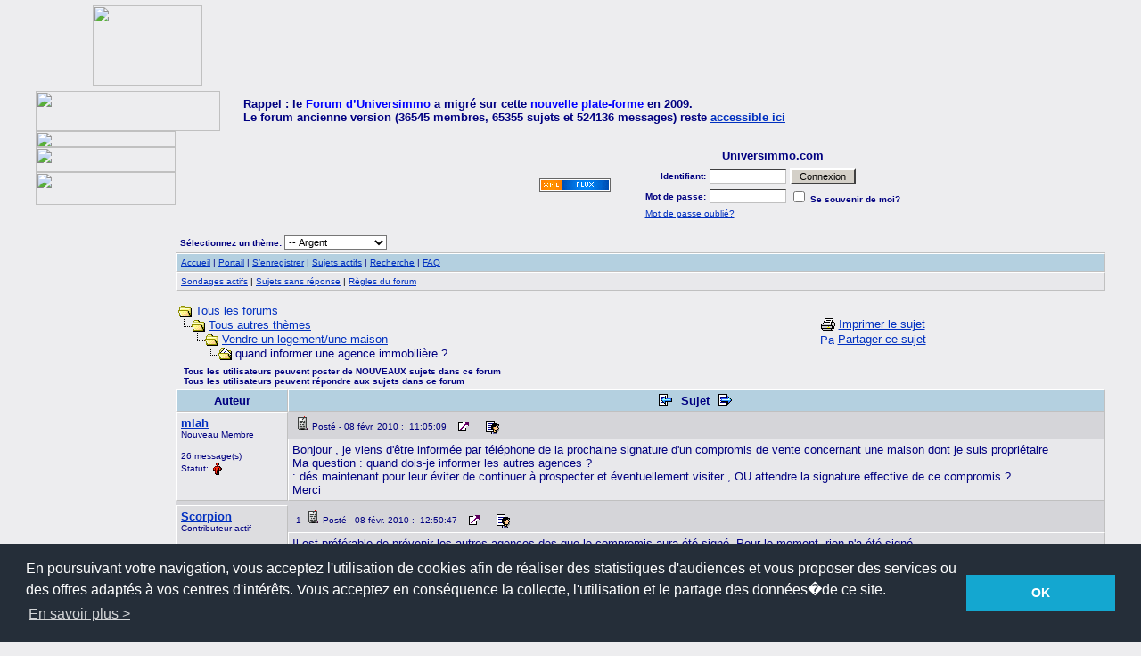

--- FILE ---
content_type: text/html; Charset=utf-8
request_url: https://www.universimmo.com/forum_universimmo/topic.asp?TOPIC_ID=4848
body_size: 20729
content:

<!--INCLUDE FILE="LangMODS.asp"-->
<html>

<head>
<meta http-equiv="Content-Type" content="text/html; charset=UTF-8">
<meta http-equiv="content-language" content="fr">
<meta name="Language" content="French">
<title>Universimmo.com - quand informer une agence immobilière ?</title>
<link rel="stylesheet" type="text/css" href="css/silver.css" id="nSkins" />
<!--INCLUDE FILE="skin.asp"--><meta name="copyright" content="This Forum code is Copyright (C) 2001-10 Gaëtan Dupont, Non-Forum Related code is Copyright (C) 2000-2012 AEDev">
<link rel="alternate" type="application/rss+xml" title="Universimmo.com" href="https://www.universimmo.com/forum_universimmo/rss.asp" />

<script language="JavaScript1.2">
document.writeln("<div id=showimage style='position:absolute;visibility:hidden'></div>");

// =============================================================================
// Begin user defined variables
// =============================================================================
var resizeType = 0; // 0 = Dynamically resize to a fraction of the users desktop
                    //     width divided by the dynamicDivisor variable below. 
                    //     (i.e. 1024/4 = 256 or 1280/4 = 320)
                    // 1 = Resize the image if it is wider than the fixedWidth
                    //     variable below
var enlargeType    = 0     // 0 = Opens in the same window
			               // 1 = Opens in a new window
var fixedWidth     = 200;  // Resize the image if it is wider than this many 
                           // pixels. Only used when resizeType = 1.
var dynamicDivisor = 2;    // Resize images to users screen width divided by 
                           // this number. Only used when resizeType = 0.
var alignClose   = "left"; // Values are 'left' or 'right'. Default is right.
var topSpacing   = 5;      // Spaces the pop-up window this number of pixels 
                           // from the top of the window
var leftSpacing  = 5;      // Spaces the pop-up window this number of pixels 
                           // from the left of the window
// =============================================================================
// End of user defined variables
// =============================================================================
// =============================================================================
// Do not modify below this line
// =============================================================================
var ie=document.all
var ns=document.layers
var ns6=document.getElementById&&!document.all
var nsx,nsy,nstemp

function walkImages(){
    re = /^img/;
    if (document.images){
        for (a=0;a<document.images.length;a++){
          if (re.test(document.images[a].name)) resizeImage(document.images[a]);
        }
    }
}

function doimage(imgObj,event){
    if (document.images) enlargeimg(imgObj,event);
}

//Thumbnail image viewer- 
//� Dynamic Drive (www.dynamicdrive.com)

function resizeImage(thisimage) {
    if (resizeType == 0) fixedWidth = parseInt(screen.width/dynamicDivisor);
    if (thisimage.width > fixedWidth) {
		thisimage.width = fixedWidth;
		thisimage.style.cursor='pointer';
	}
}

function enlargeimg(which,e){
    if (resizeType == 0) fixedWidth = parseInt(screen.width/dynamicDivisor);
	if (which.width < fixedWidth) {return false;}
	if (enlargeType == 0) {
		if (ie||ns6){
			crossobj=document.getElementById? document.getElementById("showimage") : document.all.showimage
			if (crossobj.style.visibility=="hidden"){
				crossobj.style.left = (ns6? pageXOffset : document.body.scrollLeft) + leftSpacing
				crossobj.style.top  = (ns6? pageYOffset : document.body.scrollTop) + topSpacing
			    alignRE = /^left$/i
				crossobj.innerHTML= (alignRE.test(alignClose))? '<div class=tvhead align=left id=drag>&nbsp;<span class=tvclosex onClick=closepreview() style=cursor:pointer> X </span>&nbsp;<span class=tvclose onClick=closepreview()>Fermer</span> </div><img src="'+which.src+'">' : '<div class=tvhead align=right id=drag> <span class=tvclose onClick=closepreview()>Fermer</span>&nbsp;<span class=tvclosex onClick=closepreview() style=cursor:pointer> X </span>&nbsp;</div><img src="'+which.src+'">';
				crossobj.style.visibility="visible"
			}
			else
				crossobj.style.visibility="hidden"
				return false
		}
		else if (document.layers){
			if (document.showimage.visibility=="hide"){
				document.showimage.document.write('<a href="#" onMouseover="drag_dropns(showimage)"><img src="'+which.src+'" border=0></a>')
				document.showimage.document.close()
				document.showimage.left=e.x
				document.showimage.top=e.y
				document.showimage.visibility="show"
			}
			else
				document.showimage.visibility="hide"
				return false
		}
		else
		return true
	}
	else if (enlargeType == 1) {
			eval('window.open("showpic.asp?pic=' + which.src + '","","width='+which.width+'px,height='+which.height+'px,resizable=1,scrollbars=0")')
	}
}

function closepreview(){
	crossobj.style.visibility="hidden"
}

function drag_dropns(name){
	temp=eval(name)
	temp.captureEvents(Event.MOUSEDOWN | Event.MOUSEUP)
	temp.onmousedown=gons
	temp.onmousemove=dragns
	temp.onmouseup=stopns
}

function gons(e){
	temp.captureEvents(Event.MOUSEMOVE)
	nsx=e.x
	nsy=e.y
}
function dragns(e){
	temp.moveBy(e.x-nsx,e.y-nsy)
	return false
}

function stopns(){
	temp.releaseEvents(Event.MOUSEMOVE)
}

function drag_drop(e){
	if (ie&&dragapproved){
	crossobj.style.left=tempx+event.clientX-offsetx
	crossobj.style.top=tempy+event.clientY-offsety
	}
	else if (ns6&&dragapproved){
	crossobj.style.left=tempx+e.clientX-offsetx
	crossobj.style.top=tempy+e.clientY-offsety
	}
	return false
}

function initializedrag(e){
	if (ie&&event.srcElement.id=="drag"||ns6&&e.target.id=="drag"){
	offsetx=ie? event.clientX : e.clientX
	offsety=ie? event.clientY : e.clientY

	tempx=parseInt(crossobj.style.left)
	tempy=parseInt(crossobj.style.top)

	dragapproved=true
	document.onmousemove=drag_drop
	}
}

document.onmousedown=initializedrag
document.onmouseup=new Function("dragapproved=false")
document.onload=walkImages();

</SCRIPT>
<script language="JavaScript" type="text/javascript">

function EmbedPDF(URL,autostart){
   if(autostart != true && autostart != "true" && autostart != "1" && autostart != 1){
      autostart = 0; //Replace with default. Default = 0 (false).
      }else{
      autostart = 1; //Replace with 1, being zero.
   }//See if we can continue.
   if(URL == null || URL == "illegal"){
      //Nope, we can't.
      document.writeln("&nbsp;error: illegal use of pdf tag!&nbsp;");
   }else{
      //Add the code to the document.
      document.writeln('<img src=""" & strImageUrl & +nSkins+ "/icon_pdfsmall.png"" border="0" title="PDF" />&nbsp;<b>PDF File:</b>&nbsp;<a href=' + URL +'>Click Here to Download</a><br /><br />');
      document.writeln('<font size="1">If you can not see the PDF file below you may need <a href="http://get.adobe.com/reader">Adobe Reader</a>.</font><br /><br />');
      document.writeln('<embed src=' + URL + ' width="625" height="475" />');
   }
}
</SCRIPT><script type="text/javascript" src="video.js"></script>
<script language="JavaScript" src="audio-player.js"></script>
<link rel="stylesheet" href="./media/mediaboxAdvBlack.css" type="text/css" media="screen" /><script src="./media/mootools-1.2.4-core.js" type="text/javascript"></script><script src="./media/mediaboxAdv-1.1.6.js" type="text/javascript"></script><script type="text/javascript" src="pdf.js"></script><script language="JavaScript" type="text/javascript">
<!-- hide from JavaScript-challenged browsers
function openWindow(url) {
  popupWin = window.open(url,'new_page','width=400,height=400')
}
function openWindow3(url) {
  popupWin = window.open(url,'new_page','width=400,height=450,scrollbars=yes')
}
function openWindow5(url) {
  popupWin = window.open(url,'new_page','width=450,height=525,scrollbars=yes,toolbars=yes,menubar=yes,resizable=yes')
}
function openNewWindow(url,w,h) {
  popupWin = window.open(url,'new_page','width='+w+',height='+h+',scrollbars=no')
}
function openNewWindow2(url,w,h) {
  popupWin = window.open(url,'new_page','width='+w+',height='+h+',scrollbars=yes')
}
function openWindowNewSize(url,features) {
  popupWin = window.open(url,'new_page1',features)
}
function submitPoll(btnPressed) {
  btnPressed.disabled=true;
  if (btnPressed.name == "results") {
     document.Poll.Method_Type.value = "guest_vote";
  } else {
     document.Poll.Method_Type.value = "member_vote";
  }
  document.Poll.submit();
}
function setSkins() {
  document.SkinsFilter.submit();
  return 0;
}
function setCookie(name, value, expires, path, domain, secure) {
  var curCookie = name + "=" + escape(value) +
      ((expires) ? "; expires=" + expires.toGMTString() : "") +
      ((path) ? "; path=" + path : "") +
      ((domain) ? "; domain=" + domain : "") +
      ((secure) ? "; secure" : "");
  document.cookie = curCookie;
}
function getCookie(name) {
  var dc = document.cookie;
  var prefix = name + "=";
  var begin = dc.indexOf("; " + prefix);
  if (begin == -1) {
    begin = dc.indexOf(prefix);
    if (begin != 0) return null;
  } else
    begin += 2;
  var end = document.cookie.indexOf(";", begin);
  if (end == -1)
    end = dc.length;
  return unescape(dc.substring(begin + prefix.length, end));
}
function SkinReload(myform) {
 var imagecookietag = "Image00skin";
 var skincode = myform.SkinSelector.options[myform.SkinSelector.selectedIndex].value;
 var resstr= imagecookietag + '=' + skincode;
 var expiration_date = new Date ();
 expiration_date.setFullYear (expiration_date.getFullYear () + 1);
 expiration_date = expiration_date . toGMTString ();
 var strURL = escape('/forum_universimmo/');
 document.cookie = resstr + ';expires=' + expiration_date + '; ' + 'path=' + strURL + '; ';
 location.reload();
 return false;
}
function NoError() {
 return true;
}
window.onerror=NoError;
// done hiding -->
</script>
<style type="text/css">
<!--
body      {border-right:0px;padding-right:0px;border-top:0px;padding-left:0px;padding-bottom:0px;margin:0px 0px 0px;border-left:0px;padding-top:0px;border-bottom:0px}
a:link    {text-decoration:underline}
a:visited {text-decoration:underline}
a:hover   {text-decoration:underline}
a:active  {text-decoration:underline}
.spnMessageText a:link    {text-decoration:underline}
.spnMessageText a:visited {text-decoration:underline}
.spnMessageText a:hover   {text-decoration:underline}
.spnMessageText a:active  {text-decoration:underline}
.spnSearchHighlight {background-color:yellow;color:#000000}
.spnMessageText2 a:link    {text-decoration:none}
.spnMessageText2 a:visited {text-decoration:none}
.spnMessageText2 a:hover   {text-decoration:underline}
.spnMessageText2 a:active  {text-decoration:underline}
.hlink  {cursor:help}
-->
</style>

<script type="text/javascript">

  var _gaq = _gaq || [];
  _gaq.push(['_setAccount', 'UA-1599526-1']);
  _gaq.push(['_trackPageview']);

  (function() {
    var ga = document.createElement('script'); ga.type = 'text/javascript'; ga.async = true;
    ga.src = ('https:' == document.location.protocol ? 'https://ssl' : 'http://www') + '.google-analytics.com/ga.js';
    var s = document.getElementsByTagName('script')[0]; s.parentNode.insertBefore(ga, s);
  })();

</script>
</head>

<body onload=walkImages()>
<a name="top"></a>
<div class="container"><table width="100%" border="0" cellspacing="0" cellpadding="0">
  <tr>
    <td colspan="3"><link rel="stylesheet" type="text/css" href="//cdnjs.cloudflare.com/ajax/libs/cookieconsent2/3.0.3/cookieconsent.min.css" />
<script src="//cdnjs.cloudflare.com/ajax/libs/cookieconsent2/3.0.3/cookieconsent.min.js"></script>
<script>
window.addEventListener("load", function(){
window.cookieconsent.initialise({
  "palette": {
    "popup": {
      "background": "#252e39"
    },
    "button": {
      "background": "#14a7d0"
    }
  },
  "content": {
    "message": "En poursuivant votre navigation, vous acceptez l'utilisation de cookies afin de r&eacute;aliser des statistiques d'audiences et vous proposer des services ou des offres adapt&eacute;s &agrave; vos centres d'int&eacute;r&ecirc;ts. Vous acceptez en cons&eacute;quence la collecte, l'utilisation et le partage des donn&eacute;es�de ce site.",
    "dismiss": "OK",
    "link": "En savoir plus &gt;",
    "href": "http://www.universimmo.com/accueil/unicookies.asp"
  }
})});
</script>
<table border="0" align="left" cellpadding="0" cellspacing="0">
  <tr>
    <td align="left">
<head>
<meta name="keywords" content="portail communautaire, immobilier, actualité, propriétaires, copropriétaires, bailleurs, locataires, immeuble, logement, appartement, syndic, assemblée, informations, conseils">
<meta name="description" content="Sur Universimmo.com, le portail communautaire de l’immobilier, retrouvez de nombreuses informations et conseils concernant les propriétaires, les copropriétaires, les bailleurs et les locataires">
<meta name="abstract" CONTENT="Sur Universimmo.com, le portail communautaire de l’immobilier, retrouvez de nombreuses informations et conseils concernant les propriétaires, les copropriétaires, les bailleurs et les locataires">
<meta name="revisit-after"content="7 days">
<meta name="Language" content="fr">
<meta name="Author" content="UniversImmo">
<meta name="robots" content="index, follow">
<meta http-equiv="Content-Type" CONTENT="text/html; charset=iso-8859-1">
<link rel="SHORTCUT ICON" href="../images/favicon.ico">
<style type="text/css">
<!--
.menu    {font-family: Arial, Helvetica, sans-serif; font-size: 9pt}
.menu1 {font-family: Arial, Helvetica, sans-serif; font-size: 9pt}
.berretitre   {font-family: Arial, Helvetica, sans-serif; font-size: 8pt}
.textebrut  {font-family: Arial, Helvetica, sans-serif; font-size: 9pt}
.textebrut2    {font-variant: normal; font-size: 8pt; font-family:verdana,Geneva, Arial, Helvetica, sans-serif}
.headlines {font-family: Arial, Helvetica, sans-serif; font-size: 11pt; color: #0000FF; font-weight: normal}
.articles   {font-family: Arial, Helvetica, sans-serif; font-size: 12pt; color: #2B2B68}
.date  {font-family: Verdana, Arial, Helvetica, sans-serif; font-size: 8pt}
.alaune {font-family: Arial, Helvetica, sans-serif; font-size: 18px; text-decoration: none; font-weight: bold; color: #000080}
.alaune2    {font-family: Arial, Helvetica, sans-serif; font-size: 12px; text-decoration: none; font-weight: bold; color: #000080}
.wha {font-family: Arial, Helvetica, sans-serif; font-size: 16px; color: #009933; font-weight: normal; font-variant: small-caps}
.date2 {font-family: Verdana, Arial, Helvetica, sans-serif; font-size: 8pt; color: #FFFFFF;}
-->
</style>
</head>
<!--INCLUDE FILE="../../components/ui_header_a.asp" -->
<script language="JavaScript" src="../components/Menus.js">
</script>
<SCRIPT LANGUAGE="JavaScript1.1">
sas_tmstp=Math.round(Math.random()*10000000000);sas_masterflag=1;
function SmartAdServer(sas_pageid,sas_formatid,sas_target) {
 if (sas_masterflag==1) {sas_masterflag=0;sas_master='M';} else {sas_master='S';};
 document.write('<SCR'+'IPT SRC="http://www.smartadserver.com/call/pubj/' + sas_pageid + '/' + sas_formatid + '/'+sas_master + '/' + sas_tmstp + '/' + escape(sas_target) + '?"></SCR'+'IPT>');
}
</SCRIPT><SCRIPT LANGUAGE="JavaScript1.1">
sas_tmstp=Math.round(Math.random()*10000000000);sas_masterflag=1;
function SmartAdServer(sas_pageid,sas_formatid,sas_target) {
 if (sas_masterflag==1) {sas_masterflag=0;sas_master='M';} else {sas_master='S';};
 document.write('<SCR'+'IPT SRC="http://www.smartadserver.com/call/pubj/' + sas_pageid + '/' + sas_formatid + '/'+sas_master + '/' + sas_tmstp + '/' + escape(sas_target) + '?"></SCR'+'IPT>');
}
</SCRIPT>
<table border="0" cellspacing="2" cellpadding="0">
  <tr><td height="2" colspan="3"></td></tr>
  <tr>
    <td width="60">&nbsp;</td>
	<td width="123"><img src="../pub/publicite.gif" width="123" height="90"></td>
    <td width="728" align="right"><script type="text/javascript"><!--
google_ad_client = "pub-1510635673103752";
google_ad_width = 728;
google_ad_height = 90;
google_ad_format = "728x90_as";
google_ad_type = "image";
google_ad_channel = "";
//-->
</script>
<script type="text/javascript"
  src="http://pagead2.googlesyndication.com/pagead/show_ads.js">
</script></td>
  </tr>
  <tr><td height="2" colspan="3"></td></tr>
</table>
<table border="0" cellspacing="0" cellpadding="0" width="100%">
  <tr>
    <td align="left"><a href="http://www.universimmo.com"><img src="../images/top/ui1.gif" width="207" height="45" border="0"></a></td>
    <td colspan="7"><font face="Arial, Helvetica, sans-serif" size="-1"><b>Rappel 
      : le </b></font><font face="Arial, Helvetica, sans-serif"><b><font color="#0000FF" size="-1">Forum 
      d&#146;Universimmo</font></b></font><font face="Arial, Helvetica, sans-serif" size="-1"><b> 
      a migr&eacute; sur cette <font color="#0000FF">nouvelle plate-forme</font> 
      en 2009. </b></font><font face="Arial, Helvetica, sans-serif"><b><font size="-1"><br>
      Le forum ancienne version (36545 membres, 65355 sujets et 524136 messages) 
      reste <a href="http://www.universimmo.com/forum" target="_blank">accessible 
      ici</a></font></b></font></td>
  </tr>
  <tr>
    <td><a href="http://www.universimmo.com"><img src="../images/top/ui3.gif" width="157" height="18" border="0"></a></td>
    <td>&nbsp;</td>
    <td>&nbsp;</td>
    <td>&nbsp;</td>
    <td>&nbsp;</td>
    <td>&nbsp;</td>
    <td>&nbsp;</td>
    <td>&nbsp;</td>
  </tr>
</table>    </td>
  </tr>
</table>
</td>
  </tr>
  <tr>
    <td valign="top" width="5%">
<table border="0" cellpadding="0" cellspacing="0">
  <tr>
    <td valign="top">
 <form method="POST" action="https://public.message-business.com/form/53260/72/form.aspx">
  <table width=157 border=0 cellspacing=0 cellpadding=0 align=left>
    <tr> 
      <td><img src="../images/top/ui5.gif" width="157" height="28"></td>
    </tr>
    <tr> 
      <td><img src="../images/top/ui7.gif" width=157 height=37></td>
    </tr>
    <tr> 
      <td width=154 height="5"></td>
    </tr>
    <tr> 
      <td width=154 height="5"></td>
    </tr>
    <tr> 
      <td width=154 align=left>&nbsp;</td>
    </tr>
    
    <tr> 
      <td width=154 height="10"></td>
    </tr>
    
  </table>
 </form>    </td>
  </tr>
</table>
</td>
  <td valign="top" >

<table align="center" border="0" cellPadding="0" cellSpacing="0" >
  <tr>
    <td valign="middle" width="50%" align="center">
      <table border="0" cellPadding="2" cellSpacing="0" width="100%">
        <tr>
          <td align="middle" align="center" width="50%">&nbsp;          </td>
          <td align="center" valign="middle" width="50%"><a href="rss.asp"><img src="images/silver/xmlfeed.gif" border="0" title="Abonnez-vous à nos flux RSS. Les flux RSS permettent d’être informé automatiquement des dernières publications du Forum UniversImmo" alt="Abonnez-vous à nos flux RSS. Les flux RSS permettent d’être informé automatiquement des dernières publications du Forum UniversImmo"></a></td>
        </tr>
      </table>
      </td>
    <td align="center" valign="top" width="50%">
      <table border="0" cellPadding="2" cellSpacing="0">
        <tr>
          <td align="center"><font face="Verdana, Arial, Helvetica" size="2"><b>Universimmo.com</b></font></td>
        </tr>
        <form action="/forum_universimmo/topic.asp" method="post" id="form1" name="form1">
        <input type="hidden" name="Method_Type" value="login">
        <tr>
          <td align="center">
            <table width="100%">
              <tr>
                <td align="right" width="10%" nowrap><font face="Verdana, Arial, Helvetica" size="1"><b>Identifiant:</b></font></td>
                <td><input class="text" type="text" name="Name" size="12" maxLength="25" value=""></td>
                <td valign="bottom">
                <input class="button" type="submit" value=' Connexion ' id="submit1" name="submit1">
                </td>
              </tr>
              <tr>
                <td align="right" width="10%" nowrap><font face="Verdana, Arial, Helvetica" size="1"><b>Mot de passe:</b></font></td>
                <td><input class="text" type="password" name="Password" size="12" maxLength="25" value=""></td>
                <td align="left"><font face="Verdana, Arial, Helvetica" size="1">
                <input type="checkbox" name="SavePassWord" value="true" tabindex="-1"><b> Se souvenir de moi?</b></font></td>
              </tr>
              <tr>
                <td colspan="3" align="left"><font face="Verdana, Arial, Helvetica" size="1">
                <a href="password.asp" title="Choisissez un nouveau mot de passe si vous avez oublié le votre ..." onMouseOver="(window.status='Choisissez un nouveau mot de passe si vous avez oublié le votre ...'); return true" onMouseOut="(window.status=''); return true" tabindex="-1">
Mot de passe oublié?</a>
                <br /></font></td>
              </tr>
            </table>
          </td>
        </tr>
        </form>
      </table>
    </td>
  </tr>
</table>
<span style="font-size: 11px;"><br /></span>
<table border="0" width="100%" cellspacing="0" cellpadding="2" align="center">
  <tr>
    <td valign="bottom" align="left">
    <form action="/forum_universimmo/topic.asp" method="post" name="SkinSelectorForm" id="SkinSelectorForm" style="margin-top:0px;margin-bottom:1px;">
    <font face="Verdana, Arial, Helvetica" size="1">&nbsp;<b>Sélectionnez un thème:</b></font>
      <select size="1" onChange="SkinReload(this.form)" name="SkinSelector" id="SkinSelector">
       <option value="default">-- Gris Sombre</option>
       <option value="lightgreen">-- Vert Clair</option>
       <option value="brown">-- Marron</option>
       <option value="silver" selected>-- Argent</option>
       <option value="tan">-- Brun-Jaunâtre</option>
       <option value="gray">-- Gris</option>
       <option value="darkmagenta">-- Fuchsia Foncé</option>
       <option value="black">-- Nuit Étoilée</option>
       <option value="darkolivegreen">-- Vert-Olive Foncé</option>
       <option value="midnightblue">-- Bleu Nuit</option>
       <option value="darkgray">-- Gris Foncé</option>
       <option value="gainsboro">-- Gris Bleuté</option>
       <option value="darkbrown">-- Marron Foncé</option>
       <option value="snitz">-- Snitz</option>
      </select>
    <input type="hidden" name="Cookieskin" value="1">
    </form>
    </td>
    <td>&nbsp;</td>
  </tr>
</table>
<table class="tableborder" border="0" width="100%" cellspacing="0" cellpadding="4" align="center">
  <tr>
    <td class="strHeadCellColor">
      <table border="0" width="100%" cellspacing="0" cellpadding="0">
        <tr>
          <td class="strHeadCellColor2"><font face="Verdana, Arial, Helvetica" size="1">
          <a href="https://www.universimmo.com/forum_universimmo/" title="Page d’accueil" onMouseOver="(window.status='Page d’accueil'); return true" onMouseOut="(window.status=''); return true" tabindex="-1">Accueil</a>
          |
          <a href="portal_content.asp" title="Portail" onMouseOver="(window.status='Portail'); return true" onMouseOut="(window.status=''); return true" tabindex="-1">Portail</a>
          |
          <a href="register.asp" title="Enregistrez-vous pour participer à nos Forums ..." onMouseOver="(window.status='Enregistrez-vous pour participer à nos Forums ...'); return true" onMouseOut="(window.status=''); return true" tabindex="-1">S’enregistrer</a>
          |
          <a href="active.asp" title="Voir les sujets actifs depuis votre dernière visite ..." onMouseOver="(window.status='Voir les sujets actifs depuis votre dernière visite ...'); return true" onMouseOut="(window.status=''); return true" tabindex="-1">Sujets actifs</a>
          |
          <a href="search.asp" title="Exécutez une recherche par mot-clé, date, et/ou nom ..." onMouseOver="(window.status='Exécutez une recherche par mot-clé, date, et/ou nom ...'); return true" onMouseOut="(window.status=''); return true" tabindex="-1">Recherche</a>
          |
          <a href="faq.asp" class="hlink" title="La Foire Aux Questions ..." onMouseOver="(window.status='La Foire Aux Questions ...'); return true" onMouseOut="(window.status=''); return true" tabindex="-1">FAQ</a>          </font></td>
          <td class="strHeadCellColor2" align="right"><font face="Verdana, Arial, Helvetica" size="1">
          &nbsp;</font></td>
        </tr>
      </table>
    </td>
  </tr>
  <tr>
    <td class="strForumCellColor"><font face="Verdana, Arial, Helvetica" size="1">
    <a href="active_polls.asp" title="Voir tous les sondages actifs ..." onMouseOver="(window.status='Voir tous les sondages actifs ...'); return true" onMouseOut="(window.status=''); return true" tabindex="-1">Sondages actifs</a>
    |
    <a href="unanswered.asp" title="Voir les sujets sans réponse depuis votre dernière visite..." onMouseOver="(window.status='Voir les sujets sans réponse depuis votre dernière visite...'); return true" onMouseOut="(window.status=''); return true" tabindex="-1">Sujets sans réponse</a>
    |
          <a href="rules.asp" onMouseOver="(window.status='Lire les règles pour ce forum..'); return true" onMouseOut="(window.status=''); return true" tabindex="-1"><acronym title="Lire les règles pour ce forum..">Règles du forum</acronym></a>
    </font></td>
  </tr>
</table><span style="font-size: 11px;"><br /></span>
<table align="center" border="0" cellPadding="0" cellSpacing="0" width="100%">
  <tr>
    <td>
    <script language="JavaScript" type="text/javascript">
    <!--
    function unsub_confirm(link){
    	var where_to= confirm('Voulez-vous vraiment vous désabonner?');
       if (where_to== true) {
       	popupWin = window.open(link,'new_page','width=400,height=400')
       }
    }
    //-->
    </script>
    <script language="JavaScript" type="text/javascript">
    function ChangePage(fnum){
    	if (fnum == 1) {
    		document.PageNum1.submit();
    	}
    	else {
    		document.PageNum2.submit();
    	}
    }
    </script>
    <script language="JavaScript" type="text/javascript">
    <!--
    function jumpTo(s) {if (s.selectedIndex != 0) location.href = s.options[s.selectedIndex].value;return 1;}
    function jumpto2(url) {window.location=url}
    // -->
    </script>
      <table border="0" width="100%">
        <tr>
          <td width="50%" align="left" nowrap><font face="Verdana, Arial, Helvetica" size="2">
          <img src="images/silver/icon_folder_open.gif" width="15" height="15" border="0" alt="" title="" align="absmiddle" />&nbsp;<a href="default.asp">Tous les forums</a><br />
          <img src="images/silver/icon_bar.gif" width="15" height="15" border="0" alt="" title="" align="absmiddle" /><img src="images/silver/icon_folder_open.gif" width="15" height="15" border="0" alt="" title="" align="absmiddle" />&nbsp;<a href="default.asp?CAT_ID=8">Tous autres thèmes</a><br />
          <img src="images/silver/icon_blank.gif" width="15" height="15" border="0" alt="" title="" align="absmiddle" /><img src="images/silver/icon_bar.gif" width="15" height="15" border="0" alt="" title="" align="absmiddle" /><img src="images/silver/icon_folder_open.gif" width="15" height="15" border="0" alt="" title="" align="absmiddle" />&nbsp;<a href="forum.asp?FORUM_ID=38">Vendre un logement/une maison</a><br />
          <img src="images/silver/icon_blank.gif" width="15" height="15" border="0" alt="" title="" align="absmiddle" /><img src="images/silver/icon_blank.gif" width="15" height="15" border="0" alt="" title="" align="absmiddle" /><img src="images/silver/icon_bar.gif" width="15" height="15" border="0" alt="" title="" align="absmiddle" /><img src="images/silver/icon_folder_open_topic.gif" width="15" height="15" border="0" alt="" title="" align="absmiddle" />&nbsp;quand informer une agence immobilière ?          </font></td>
          <td align="center" width="50%">
          <font face="Verdana, Arial, Helvetica" size="2">
          <a href="JavaScript:openWindow5('pop_printer_friendly.asp?TOPIC_ID=4848')" rel="nofollow"><img src="images/silver/icon_print.gif" width="16" height="17" border="0" alt="Imprimer le sujet" title="Imprimer le sujet" align="absmiddle" /></a>&nbsp;<a href="JavaScript:openWindow5('pop_printer_friendly.asp?TOPIC_ID=4848')" rel="nofollow">Imprimer le sujet</a><br />
<a href="http://www.addthis.com/bookmark.php?v=250" onclick="addthis_open(this, '', '[URL]', '[TITLE]'); return false;" onmouseout="addthis_close()">
<img src="http://s7.addthis.com/static/btn/sm-plus.gif" align="absmiddle" width="16" height="16" border="0" alt="Partager ce sujet" title="Partager ce sujet" /></a>
<a href="http://www.addthis.com/bookmark.php?v=250" onclick="addthis_open(this, '', '[URL]', '[TITLE]'); return false;" onmouseout="addthis_close()">Partager ce sujet</a>
<script type="text/javascript" src="http://s7.addthis.com/js/250/addthis_widget.js?pub=xa-4a2eeade0635ddb4"></script>
          </font>          </td>
        </tr>
      </table>
    </td>
  </tr>
</table>
<table align="center" border="0" width="100%">
  <tr>
    <td width="80%" align="left"><font face="Verdana, Arial, Helvetica" size="1"><b>
&nbsp;&nbsp;Tous les utilisateurs peuvent poster de NOUVEAUX sujets dans ce forum<br />&nbsp;&nbsp;Tous les utilisateurs peuvent répondre aux sujets dans ce forum</b></font></td>
    <td width="20%" align="right" valign="middle" nowrap><font face="Verdana, Arial, Helvetica" size="1">&nbsp;</td>
  </tr>
</table>
<table class="tableborder" align="center" border="0" cellPadding="0" cellSpacing="0" width="100%">
  <tr>
    <td>
      <table border="0" width="100%" cellspacing="0" cellpadding="0" align="center">
        <tr>
          <td>
            <table border="0" width="100%" cellspacing="0" cellpadding="4">
              <tr>
                <td align="center" class="strHeadCellColor" width="125" nowrap><b><font face="Verdana, Arial, Helvetica" size="2">Auteur</font></b></td>
                <td align="center" class="strHeadCellColor" width="100%">
                  <table border="0" width="100%" cellspacing="0" cellpadding="0" align="center">
                    <tr>
                      <td class="strHeadCellColor2" width="100%" align="center">
<b><font face="Verdana, Arial, Helvetica" size="2">
                <a href="topic.asp?TOPIC_ID=4932"><img src="images/silver/icon_go_left.gif" width="15" height="15" border="0" alt="Sujet précédent" title="Sujet précédent" align="top" hspace="6" /></a><b><font face="Verdana, Arial, Helvetica" size="2">&nbsp;Sujet&nbsp;</font></b><a href="topic.asp?TOPIC_ID=4871"><img src="images/silver/icon_go_right.gif" width="15" height="15" border="0" alt="Sujet suivant" title="Sujet suivant" align="top" hspace="6" /></a></font></b></td>
                      <td align="right" class="strHeadCellColor2" nowrap><font face="Verdana, Arial, Helvetica" size="2">&nbsp;</font></td>
                    </tr>
                  </table>
                </td>
              </tr>
              <tr>
                <td rowspan="2" class="strForumFirstCellColor" valign="top" width="125" nowrap height="100%">
                  <table width="100%" height="100%" border="0" cellspacing="0" cellpadding="0">
                    <tr>
                      <td valign="top">
                      <p><font face="Verdana, Arial, Helvetica" size="2"><b><span class="spnMessageText"><a href="pop_profile.asp?mode=display&id=3040" title="Visualiser le profil de mlah" onMouseOver="(window.status='Visualiser le profil de mlah'); return true" onMouseOut="(window.status=''); return true">mlah</a></span></b></font><br />
                <font face="Verdana, Arial, Helvetica" size="1">Nouveau Membre</font><br />
                </p>
                <p>
                <font face="Verdana, Arial, Helvetica" size="1">26 message(s)</font>                <br /><font face="Verdana, Arial, Helvetica" size="1">Statut:</font>
<img src="images/silver/icon_offline.gif" width="14" height="18" border="0" alt="mlah est déconnecté" title="mlah est déconnecté" align="absmiddle" hspace="0" />
</p></td>
                    </tr>
                  </table>
                </td>
                <td class="strCategoryCellColor2" height="1%" width="100%" valign="top">
                <img src="images/silver/icon_mi_1.gif" width="15" height="15" border="0" alt="" title="" hspace="3" /><font face="Verdana, Arial, Helvetica" size="1">Posté&nbsp;-&nbsp;08 févr. 2010&nbsp;:&nbsp; 11:05:09</font>
                &nbsp;<a href="JavaScript:openNewWindow('pop_link_topic.asp?TOPIC_ID=4848','700','275')"><img src="images/silver/icon_linkto.gif" width="14" height="16" border="0" alt="Lien direct vers ce sujet" title="Lien direct vers ce sujet" align="absmiddle" hspace="6" /></a>
                &nbsp;<a href="pop_profile.asp?mode=display&id=3040"><img src="images/silver/icon_profile.gif" width="15" height="15" border="0" alt="Voir le profil" title="Voir le profil" align="absmiddle" hspace="6" /></a>
                </td>
              </tr>
              <tr>
                <td class="strForumFirstCellColor" height="100%" width="100%" valign="top">
                  <table width="100%" height="60" border="0" cellspacing="0" cellpadding="0">
                    <tr>
                      <td valign="top">
                      <font face="Verdana, Arial, Helvetica" size="2">
                      <font face="Verdana, Arial, Helvetica" size="2"><span class="spnMessageText" id="msg"> Bonjour , je viens d'être informée par téléphone de la prochaine signature d'un compromis de vente concernant une maison dont je suis propriétaire <br />Ma question : quand dois-je informer les autres agences ?<br />: dés maintenant pour leur éviter de continuer à prospecter et éventuellement visiter , OU attendre la signature effective de ce compromis ?<br />Merci</span id="msg"></font>
                  </td>
                    </tr>
                  </table>
                </td>
              </tr>
              <tr>
                <td colspan="2" class="strCategoryCellColor2" align="center" style="padding-bottom:0px;padding-top:0px;font-size:4px;"><br /></td>
              </tr>
              <tr>
                <td rowspan="2" class="strAltForumCellColor" valign="top" width="125" nowrap height="100%"><div class="mini-profile">
                  <table width="100%" height="100%" border="0" cellspacing="0" cellpadding="0">
	                 <tr>
                     <td valign="top">
                     <p><font face="Verdana, Arial, Helvetica" size="2"><b><span class="spnMessageText"><a href="pop_profile.asp?mode=display&id=392" title="Visualiser le profil de Scorpion" onMouseOver="(window.status='Visualiser le profil de Scorpion'); return true" onMouseOut="(window.status=''); return true">Scorpion</a></span></b></font><br />
                <font face="Verdana, Arial, Helvetica" size="1">Contributeur actif</font><br />
                </p>
                <p>
                <img src="avatar/1966-shelby-mustang.jpg" width="75" height="56" border="0"><br /><br />
                <font face="Verdana, Arial, Helvetica" size="1">477 message(s)</font>                <br /><font face="Verdana, Arial, Helvetica" size="1">Statut:</font>
<img src="images/silver/icon_offline.gif" width="14" height="18" border="0" alt="Scorpion est déconnecté" title="Scorpion est déconnecté" align="absmiddle" hspace="0" />
</p></td>
	                 </tr>
                  </table>
                </div></td>
                <td class="strCategoryCellColor2" height="1%" width="100%" valign="top"><font face="Verdana, Arial, Helvetica" size="1">&nbsp;1</font>
                      <img src="images/silver/icon_mi_0.gif" width="15" height="15" border="0" alt="" title="" hspace="3" /><font face="Verdana, Arial, Helvetica" size="1">Posté&nbsp;-&nbsp;08 févr. 2010&nbsp;:&nbsp; 12:50:47</font>
                      &nbsp;<a href="JavaScript:openNewWindow('pop_link_reply.asp?whichpage=-1&TOPIC_ID=4848&REPLY_ID=42459','700','275')"><img src="images/silver/icon_linkto.gif" width="14" height="16" border="0" alt="Lien direct vers cette réponse" title="Lien direct vers cette réponse" align="absmiddle" hspace="6" /></a>
                      &nbsp;<a href="pop_profile.asp?mode=display&id=392"><img src="images/silver/icon_profile.gif" width="15" height="15" border="0" alt="Voir le profil" title="Voir le profil" align="absmiddle" hspace="6" /></a>
                      </td>
                    </tr>
                    <tr>
                      <td class="strAltForumCellColor" height="100%" width="100%" valign="top">
                  <table width="100%" height="135" border="0" cellspacing="0" cellpadding="0">
                    <tr>
                      <td valign="top">
                       <font face="Verdana, Arial, Helvetica" size="2"><span class="spnMessageText" id="msg"> Il est préférable de prévenir les autres agences des que le compromis aura été signé. Pour le moment, rien n'a été signé.</span id="msg"></font></td>
                    </tr>
                  </table>
                </td>
              </tr>
           <tr>
             <td colspan="2" class="strCategoryCellColor2" align="center" style="padding-bottom:0px;padding-top:0px;font-size:4px;"><br /></td>
           </tr>
              <tr>
                <td rowspan="2" class="strForumCellColor" valign="top" width="125" nowrap height="100%"><div class="mini-profile">
                  <table width="100%" height="100%" border="0" cellspacing="0" cellpadding="0">
	                 <tr>
                     <td valign="top">
                     <p><font face="Verdana, Arial, Helvetica" size="2"><b><span class="spnMessageText"><a href="pop_profile.asp?mode=display&id=89" title="Visualiser le profil de amepi" onMouseOver="(window.status='Visualiser le profil de amepi'); return true" onMouseOut="(window.status=''); return true">amepi</a></span></b></font><br />
                <font face="Verdana, Arial, Helvetica" size="1">Contributeur senior</font><br />
                </p>
                <p>
                <img src="avatar/911_techart_carrera_4s.gif" width="75" height="56" border="0"><br /><br />
                <font face="Verdana, Arial, Helvetica" size="1">635 message(s)</font>                <br /><font face="Verdana, Arial, Helvetica" size="1">Statut:</font>
<img src="images/silver/icon_offline.gif" width="14" height="18" border="0" alt="amepi est déconnecté" title="amepi est déconnecté" align="absmiddle" hspace="0" />
</p></td>
	                 </tr>
                  </table>
                </div></td>
                <td class="strCategoryCellColor2" height="1%" width="100%" valign="top"><a href="#top"><img src="images/silver/icon_go_up.gif" width="15" height="15" border="0" alt="Revenir en haut de la page" title="Revenir en haut de la page" align="right" /></a><a name="42461"></a><font face="Verdana, Arial, Helvetica" size="1">&nbsp;2</font>
                      <img src="images/silver/icon_mi_0.gif" width="15" height="15" border="0" alt="" title="" hspace="3" /><font face="Verdana, Arial, Helvetica" size="1">Posté&nbsp;-&nbsp;08 févr. 2010&nbsp;:&nbsp; 13:02:40</font>
                      &nbsp;<a href="JavaScript:openNewWindow('pop_link_reply.asp?whichpage=-1&TOPIC_ID=4848&REPLY_ID=42461','700','275')"><img src="images/silver/icon_linkto.gif" width="14" height="16" border="0" alt="Lien direct vers cette réponse" title="Lien direct vers cette réponse" align="absmiddle" hspace="6" /></a>
                      &nbsp;<a href="pop_profile.asp?mode=display&id=89"><img src="images/silver/icon_profile.gif" width="15" height="15" border="0" alt="Voir le profil" title="Voir le profil" align="absmiddle" hspace="6" /></a>
                      &nbsp;<a href="http://cimm-recrutement.fr/agence/franchise-immobiliere/" target="_blank"><img src="images/silver/icon_homepage.gif" width="15" height="15" border="0" alt="Visiter la page d’accueil de amepi" title="Visiter la page d’accueil de amepi" align="absmiddle" hspace="6" /></a>
                      </td>
                    </tr>
                    <tr>
                      <td class="strForumCellColor" height="100%" width="100%" valign="top">
                  <table width="100%" height="135" border="0" cellspacing="0" cellpadding="0">
                    <tr>
                      <td valign="top">
                       <font face="Verdana, Arial, Helvetica" size="2"><span class="spnMessageText" id="msg"> Surtout pas ! Il faut prévenir les autres agences dès que vous n'êtes plus en mesure de signer avec un client qu'elles vous présenteraient, ce qui est le cas actuellement.<br />Sinon elles vont continuer à faire de la pub et des démarches, donc dépenser de l'argent, pour rien puisque vous avez déjà vendu (accord sur la chose et sur le prix). Et si elles trouvaient un acheteur pendant cette période elles pourraient vous demander des dommages-intérêts.</span id="msg"></font></td>
                    </tr>
                    <tr>
                      <td valign="bottom">
                        <table border="0" width="100%" cellspacing="0" cellpadding="0" align="center" style="border-collapse: collapse">
                          <tr>
                            <td width="1" valign="bottom"><img src="images/silver/icon_topleft.gif" width="10" height="16" border="0" alt="" title="" /></td>
                            <td nowrap width="1%">
                              <table border="0" cellpadding="2" style="border-collapse: collapse">
                                <tr>
                                  <td nowrap class="LEGEND"><font size="1">Signature de amepi</font>&nbsp;</td>
                                </tr>
                              </table>
                            </td>
                            <td valign="bottom"><img border="0" src="images/silver/icon_topmid.gif" width="100%" height="16"></td>
                            <td width="1" valign="bottom"><img src="images/silver/icon_topright.gif" width="10" height="16" border="0" alt="" title="" /></td>
                          </tr>
                          <tr>
                            <td width="1" class="midleft"><img src="images/silver/icon_midleft.gif" width="10" height="10" border="0" alt="" title="" /></td>
                            <td colspan="2">
                              <table border="0" width="100%" cellspacing="0" cellpadding="2" style="border-collapse: collapse">
                                <tr valign="middle">
                                  <td><font face="Verdana, Arial, Helvetica" size="1"><span class="spnMessageText">amepi</span></font></td>
                                </tr>
                              </table>
                            </td>
                            <td width="1" class="midright"><img src="images/silver/icon_midright.gif" width="10" height="10" border="0" alt="" title="" /></td>
                          </tr>
                          <tr>
                            <td width="1"><img src="images/silver/icon_botleft.gif" width="10" height="10" border="0" alt="" title="" /></td>
                            <td colspan="2"><img border="0" src="images/silver/icon_botmid.gif" width="100%" height="10"></td>
                            <td width="1"><img src="images/silver/icon_botright.gif" width="10" height="10" border="0" alt="" title="" /></td>
                          </tr>
                        </table>
                      </td>
                    </tr>
                  </table>
                </td>
              </tr>
           <tr>
             <td colspan="2" class="strCategoryCellColor2" align="center" style="padding-bottom:0px;padding-top:0px;font-size:4px;"><br /></td>
           </tr>
              <tr>
                <td rowspan="2" class="strAltForumCellColor" valign="top" width="125" nowrap height="100%"><div class="mini-profile">
                  <table width="100%" height="100%" border="0" cellspacing="0" cellpadding="0">
	                 <tr>
                     <td valign="top">
                     <p><font face="Verdana, Arial, Helvetica" size="2"><b><span class="spnMessageText"><a href="pop_profile.asp?mode=display&id=392" title="Visualiser le profil de Scorpion" onMouseOver="(window.status='Visualiser le profil de Scorpion'); return true" onMouseOut="(window.status=''); return true">Scorpion</a></span></b></font><br />
                <font face="Verdana, Arial, Helvetica" size="1">Contributeur actif</font><br />
                </p>
                <p>
                <img src="avatar/1966-shelby-mustang.jpg" width="75" height="56" border="0"><br /><br />
                <font face="Verdana, Arial, Helvetica" size="1">477 message(s)</font>                <br /><font face="Verdana, Arial, Helvetica" size="1">Statut:</font>
<img src="images/silver/icon_offline.gif" width="14" height="18" border="0" alt="Scorpion est déconnecté" title="Scorpion est déconnecté" align="absmiddle" hspace="0" />
</p></td>
	                 </tr>
                  </table>
                </div></td>
                <td class="strCategoryCellColor2" height="1%" width="100%" valign="top"><a href="#top"><img src="images/silver/icon_go_up.gif" width="15" height="15" border="0" alt="Revenir en haut de la page" title="Revenir en haut de la page" align="right" /></a><a name="42495"></a><font face="Verdana, Arial, Helvetica" size="1">&nbsp;3</font>
                      <img src="images/silver/icon_mi_1.gif" width="15" height="15" border="0" alt="" title="" hspace="3" /><font face="Verdana, Arial, Helvetica" size="1">Posté&nbsp;-&nbsp;08 févr. 2010&nbsp;:&nbsp; 17:07:12</font>
                      &nbsp;<a href="JavaScript:openNewWindow('pop_link_reply.asp?whichpage=-1&TOPIC_ID=4848&REPLY_ID=42495','700','275')"><img src="images/silver/icon_linkto.gif" width="14" height="16" border="0" alt="Lien direct vers cette réponse" title="Lien direct vers cette réponse" align="absmiddle" hspace="6" /></a>
                      &nbsp;<a href="pop_profile.asp?mode=display&id=392"><img src="images/silver/icon_profile.gif" width="15" height="15" border="0" alt="Voir le profil" title="Voir le profil" align="absmiddle" hspace="6" /></a>
                      </td>
                    </tr>
                    <tr>
                      <td class="strAltForumCellColor" height="100%" width="100%" valign="top">
                  <table width="100%" height="135" border="0" cellspacing="0" cellpadding="0">
                    <tr>
                      <td valign="top">
                       <font face="Verdana, Arial, Helvetica" size="2"><span class="spnMessageText" id="msg"> <div class="boxhead" id="quote">citation:</div id="quote"><div class="quotebox" id="quote"><i>Initialement posté par amepi</i><br /><br />Surtout pas ! Il faut prévenir les autres agences dès que vous n'êtes plus en mesure de signer avec un client qu'elles vous présenteraient, ce qui est le cas actuellement.<br />Sinon elles vont continuer à faire de la pub et des démarches, donc dépenser de l'argent, pour rien puisque <font size="2"><b>vous avez déjà vendu (accord sur la chose et sur le prix)</b></font id="size2">. Et si elles trouvaient un acheteur pendant cette période elles pourraient vous demander des dommages-intérêts.<br /></div id="quote"><br /><br />Sans écrit, il n'y a pas d'accord sur la chose et le prix. La France est un pays de droit écrit. Les ventes verbales ca ne vaut rien, vous le savez amepi. Sinon vous ne prendriez pas le soin de signer des compromis avec vos clients.</span id="msg"></font></td>
                    </tr>
                  </table>
                </td>
              </tr>
           <tr>
             <td colspan="2" class="strCategoryCellColor2" align="center" style="padding-bottom:0px;padding-top:0px;font-size:4px;"><br /></td>
           </tr>
              <tr>
                <td rowspan="2" class="strForumCellColor" valign="top" width="125" nowrap height="100%"><div class="mini-profile">
                  <table width="100%" height="100%" border="0" cellspacing="0" cellpadding="0">
	                 <tr>
                     <td valign="top">
                     <p><font face="Verdana, Arial, Helvetica" size="2"><b><span class="spnMessageText"><a href="pop_profile.asp?mode=display&id=89" title="Visualiser le profil de amepi" onMouseOver="(window.status='Visualiser le profil de amepi'); return true" onMouseOut="(window.status=''); return true">amepi</a></span></b></font><br />
                <font face="Verdana, Arial, Helvetica" size="1">Contributeur senior</font><br />
                </p>
                <p>
                <img src="avatar/911_techart_carrera_4s.gif" width="75" height="56" border="0"><br /><br />
                <font face="Verdana, Arial, Helvetica" size="1">635 message(s)</font>                <br /><font face="Verdana, Arial, Helvetica" size="1">Statut:</font>
<img src="images/silver/icon_offline.gif" width="14" height="18" border="0" alt="amepi est déconnecté" title="amepi est déconnecté" align="absmiddle" hspace="0" />
</p></td>
	                 </tr>
                  </table>
                </div></td>
                <td class="strCategoryCellColor2" height="1%" width="100%" valign="top"><a href="#top"><img src="images/silver/icon_go_up.gif" width="15" height="15" border="0" alt="Revenir en haut de la page" title="Revenir en haut de la page" align="right" /></a><a name="42694"></a><font face="Verdana, Arial, Helvetica" size="1">&nbsp;4</font>
                      <img src="images/silver/icon_mi_0.gif" width="15" height="15" border="0" alt="" title="" hspace="3" /><font face="Verdana, Arial, Helvetica" size="1">Posté&nbsp;-&nbsp;10 févr. 2010&nbsp;:&nbsp; 22:36:12</font>
                      &nbsp;<a href="JavaScript:openNewWindow('pop_link_reply.asp?whichpage=-1&TOPIC_ID=4848&REPLY_ID=42694','700','275')"><img src="images/silver/icon_linkto.gif" width="14" height="16" border="0" alt="Lien direct vers cette réponse" title="Lien direct vers cette réponse" align="absmiddle" hspace="6" /></a>
                      &nbsp;<a href="pop_profile.asp?mode=display&id=89"><img src="images/silver/icon_profile.gif" width="15" height="15" border="0" alt="Voir le profil" title="Voir le profil" align="absmiddle" hspace="6" /></a>
                      &nbsp;<a href="http://cimm-recrutement.fr/agence/franchise-immobiliere/" target="_blank"><img src="images/silver/icon_homepage.gif" width="15" height="15" border="0" alt="Visiter la page d’accueil de amepi" title="Visiter la page d’accueil de amepi" align="absmiddle" hspace="6" /></a>
                      </td>
                    </tr>
                    <tr>
                      <td class="strForumCellColor" height="100%" width="100%" valign="top">
                  <table width="100%" height="135" border="0" cellspacing="0" cellpadding="0">
                    <tr>
                      <td valign="top">
                       <font face="Verdana, Arial, Helvetica" size="2"><span class="spnMessageText" id="msg"> Et si une autre agence arrive avec un client qui veut acheter, que va-t-il se passer ? Au mieux, des insultes, au pire, un procès.</span id="msg"></font></td>
                    </tr>
                    <tr>
                      <td valign="bottom">
                        <table border="0" width="100%" cellspacing="0" cellpadding="0" align="center" style="border-collapse: collapse">
                          <tr>
                            <td width="1" valign="bottom"><img src="images/silver/icon_topleft.gif" width="10" height="16" border="0" alt="" title="" /></td>
                            <td nowrap width="1%">
                              <table border="0" cellpadding="2" style="border-collapse: collapse">
                                <tr>
                                  <td nowrap class="LEGEND"><font size="1">Signature de amepi</font>&nbsp;</td>
                                </tr>
                              </table>
                            </td>
                            <td valign="bottom"><img border="0" src="images/silver/icon_topmid.gif" width="100%" height="16"></td>
                            <td width="1" valign="bottom"><img src="images/silver/icon_topright.gif" width="10" height="16" border="0" alt="" title="" /></td>
                          </tr>
                          <tr>
                            <td width="1" class="midleft"><img src="images/silver/icon_midleft.gif" width="10" height="10" border="0" alt="" title="" /></td>
                            <td colspan="2">
                              <table border="0" width="100%" cellspacing="0" cellpadding="2" style="border-collapse: collapse">
                                <tr valign="middle">
                                  <td><font face="Verdana, Arial, Helvetica" size="1"><span class="spnMessageText">amepi</span></font></td>
                                </tr>
                              </table>
                            </td>
                            <td width="1" class="midright"><img src="images/silver/icon_midright.gif" width="10" height="10" border="0" alt="" title="" /></td>
                          </tr>
                          <tr>
                            <td width="1"><img src="images/silver/icon_botleft.gif" width="10" height="10" border="0" alt="" title="" /></td>
                            <td colspan="2"><img border="0" src="images/silver/icon_botmid.gif" width="100%" height="10"></td>
                            <td width="1"><img src="images/silver/icon_botright.gif" width="10" height="10" border="0" alt="" title="" /></td>
                          </tr>
                        </table>
                      </td>
                    </tr>
                  </table>
                </td>
              </tr>
           <tr>
             <td colspan="2" class="strCategoryCellColor2" align="center" style="padding-bottom:0px;padding-top:0px;font-size:4px;"><br /></td>
           </tr>
              <tr>
                <td rowspan="2" class="strAltForumCellColor" valign="top" width="125" nowrap height="100%"><div class="mini-profile">
                  <table width="100%" height="100%" border="0" cellspacing="0" cellpadding="0">
	                 <tr>
                     <td valign="top">
                     <p><font face="Verdana, Arial, Helvetica" size="2"><b><span class="spnMessageText"><a href="pop_profile.asp?mode=display&id=3" title="Visualiser le profil de quelboulot" onMouseOver="(window.status='Visualiser le profil de quelboulot'); return true" onMouseOut="(window.status=''); return true">quelboulot</a></span></b></font><br />
                <font face="Verdana, Arial, Helvetica" size="1">Modérateur</font><br />
                </p>
                <p>
                <font face="Verdana, Arial, Helvetica" size="1">3753 message(s)</font>                <br /><font face="Verdana, Arial, Helvetica" size="1">Statut:</font>
<img src="images/silver/icon_offline.gif" width="14" height="18" border="0" alt="quelboulot est déconnecté" title="quelboulot est déconnecté" align="absmiddle" hspace="0" />
</p></td>
	                 </tr>
                  </table>
                </div></td>
                <td class="strCategoryCellColor2" height="1%" width="100%" valign="top"><a href="#top"><img src="images/silver/icon_go_up.gif" width="15" height="15" border="0" alt="Revenir en haut de la page" title="Revenir en haut de la page" align="right" /></a><a name="42697"></a><font face="Verdana, Arial, Helvetica" size="1">&nbsp;5</font>
                      <img src="images/silver/icon_mi_1.gif" width="15" height="15" border="0" alt="" title="" hspace="3" /><font face="Verdana, Arial, Helvetica" size="1">Posté&nbsp;-&nbsp;10 févr. 2010&nbsp;:&nbsp; 22:43:06</font>
                      &nbsp;<a href="JavaScript:openNewWindow('pop_link_reply.asp?whichpage=-1&TOPIC_ID=4848&REPLY_ID=42697','700','275')"><img src="images/silver/icon_linkto.gif" width="14" height="16" border="0" alt="Lien direct vers cette réponse" title="Lien direct vers cette réponse" align="absmiddle" hspace="6" /></a>
                      &nbsp;<a href="pop_profile.asp?mode=display&id=3"><img src="images/silver/icon_profile.gif" width="15" height="15" border="0" alt="Voir le profil" title="Voir le profil" align="absmiddle" hspace="6" /></a>
                      </td>
                    </tr>
                    <tr>
                      <td class="strAltForumCellColor" height="100%" width="100%" valign="top">
                  <table width="100%" height="60" border="0" cellspacing="0" cellpadding="0">
                    <tr>
                      <td valign="top">
                       <font face="Verdana, Arial, Helvetica" size="2"><span class="spnMessageText" id="msg"> <div class="boxhead" id="quote">citation:</div id="quote"><div class="quotebox" id="quote">mlah Posté - 08 févr. 2010 : 11:05:09 <br /><br /><b>je viens d'être informée par téléphone de la prochaine signature d'un compromis de vente </b> </div id="quote"><br /><br />Il y a tout de même pas mal d'incertitude, non ?<br /><br />Perso, j'attendrai d'avoir signer le compromis avant d'adresser SMS, email, fax et "éventuellemnt" appel téléphonique pour prévenir les autres agences...<br /><br />Ce serait triste de rater une autre offre alors que "la prochaine signature" pour XX et YY raisons/motifs ne se concrétisait pas !</span id="msg"></font></td>
                    </tr>
                    <tr>
                      <td valign="bottom">
                        <table border="0" width="100%" cellspacing="0" cellpadding="0" align="center" style="border-collapse: collapse">
                          <tr>
                            <td width="1" valign="bottom"><img src="images/silver/icon_topleft.gif" width="10" height="16" border="0" alt="" title="" /></td>
                            <td nowrap width="1%">
                              <table border="0" cellpadding="2" style="border-collapse: collapse">
                                <tr>
                                  <td nowrap class="LEGEND"><font size="1">Signature de quelboulot</font>&nbsp;</td>
                                </tr>
                              </table>
                            </td>
                            <td valign="bottom"><img border="0" src="images/silver/icon_topmid.gif" width="100%" height="16"></td>
                            <td width="1" valign="bottom"><img src="images/silver/icon_topright.gif" width="10" height="16" border="0" alt="" title="" /></td>
                          </tr>
                          <tr>
                            <td width="1" class="midleft"><img src="images/silver/icon_midleft.gif" width="10" height="10" border="0" alt="" title="" /></td>
                            <td colspan="2">
                              <table border="0" width="100%" cellspacing="0" cellpadding="2" style="border-collapse: collapse">
                                <tr valign="middle">
                                  <td><font face="Verdana, Arial, Helvetica" size="1"><span class="spnMessageText"> Christophe<br /><br /><font size="1"> <font color="red"><b>Location - </b></font id="red"><a href="http://www.legifrance.gouv.fr/affichTexte.do?cidTexte=LEGITEXT000006069108&dateTexte=20080120 " target="_blank"><font color="blue">Loi n°89-462 du 6 juillet 1989</font id="blue"></a> - <a href="http://www.legifrance.gouv.fr/affichTexte.do?cidTexte=LEGITEXT000006066149&dateTexte=20080120" target="_blank"><font color="blue">Décret n° 87-713 du 26 août 1987</font id="blue"></a> - <a href="http://www.legifrance.gouv.fr/affichTexte.do?cidTexte=LEGITEXT000006066148&dateTexte=20080120" target="_blank"><font color="blue">Décret n°87-712 du 26 août 1987</font id="blue"></a> - <font color="red"><b>Copropriété - </font id="red"></b><a href="http://www.legifrance.gouv.fr/affichTexte.do?cidTexte=LEGITEXT000006068256&dateTexte=20080120" target="_blank"><font color="blue"> Loi n°65-557 du 10 juillet 1965 </font id="blue"></a> - <a href="http://www.legifrance.gouv.fr/affichTexte.do?cidTexte=LEGITEXT000006061423&dateTexte=20080120" target="_blank"><font color="blue"> Décret n°67-223 du 17 mars 1967 </font id="blue"></a></font id="size1"></span></font></td>
                                </tr>
                              </table>
                            </td>
                            <td width="1" class="midright"><img src="images/silver/icon_midright.gif" width="10" height="10" border="0" alt="" title="" /></td>
                          </tr>
                          <tr>
                            <td width="1"><img src="images/silver/icon_botleft.gif" width="10" height="10" border="0" alt="" title="" /></td>
                            <td colspan="2"><img border="0" src="images/silver/icon_botmid.gif" width="100%" height="10"></td>
                            <td width="1"><img src="images/silver/icon_botright.gif" width="10" height="10" border="0" alt="" title="" /></td>
                          </tr>
                        </table>
                      </td>
                    </tr>
                  </table>
                </td>
              </tr>
           <tr>
             <td colspan="2" class="strCategoryCellColor2" align="center" style="padding-bottom:0px;padding-top:0px;font-size:4px;"><br /></td>
           </tr>
              <tr>
                <td rowspan="2" class="strForumCellColor" valign="top" width="125" nowrap height="100%"><div class="mini-profile">
                  <table width="100%" height="100%" border="0" cellspacing="0" cellpadding="0">
	                 <tr>
                     <td valign="top">
                     <p><font face="Verdana, Arial, Helvetica" size="2"><b><span class="spnMessageText"><a href="pop_profile.asp?mode=display&id=392" title="Visualiser le profil de Scorpion" onMouseOver="(window.status='Visualiser le profil de Scorpion'); return true" onMouseOut="(window.status=''); return true">Scorpion</a></span></b></font><br />
                <font face="Verdana, Arial, Helvetica" size="1">Contributeur actif</font><br />
                </p>
                <p>
                <img src="avatar/1966-shelby-mustang.jpg" width="75" height="56" border="0"><br /><br />
                <font face="Verdana, Arial, Helvetica" size="1">477 message(s)</font>                <br /><font face="Verdana, Arial, Helvetica" size="1">Statut:</font>
<img src="images/silver/icon_offline.gif" width="14" height="18" border="0" alt="Scorpion est déconnecté" title="Scorpion est déconnecté" align="absmiddle" hspace="0" />
</p></td>
	                 </tr>
                  </table>
                </div></td>
                <td class="strCategoryCellColor2" height="1%" width="100%" valign="top"><a href="#top"><img src="images/silver/icon_go_up.gif" width="15" height="15" border="0" alt="Revenir en haut de la page" title="Revenir en haut de la page" align="right" /></a><a name="42709"></a><font face="Verdana, Arial, Helvetica" size="1">&nbsp;6</font>
                      <img src="images/silver/icon_mi_1.gif" width="15" height="15" border="0" alt="" title="" hspace="3" /><font face="Verdana, Arial, Helvetica" size="1">Posté&nbsp;-&nbsp;11 févr. 2010&nbsp;:&nbsp; 07:35:14</font>
                      &nbsp;<a href="JavaScript:openNewWindow('pop_link_reply.asp?whichpage=-1&TOPIC_ID=4848&REPLY_ID=42709','700','275')"><img src="images/silver/icon_linkto.gif" width="14" height="16" border="0" alt="Lien direct vers cette réponse" title="Lien direct vers cette réponse" align="absmiddle" hspace="6" /></a>
                      &nbsp;<a href="pop_profile.asp?mode=display&id=392"><img src="images/silver/icon_profile.gif" width="15" height="15" border="0" alt="Voir le profil" title="Voir le profil" align="absmiddle" hspace="6" /></a>
                      </td>
                    </tr>
                    <tr>
                      <td class="strForumCellColor" height="100%" width="100%" valign="top">
                  <table width="100%" height="135" border="0" cellspacing="0" cellpadding="0">
                    <tr>
                      <td valign="top">
                       <font face="Verdana, Arial, Helvetica" size="2"><span class="spnMessageText" id="msg"> <div class="boxhead" id="quote">citation:</div id="quote"><div class="quotebox" id="quote"><i>Initialement posté par amepi</i><br /><br />Et si une autre agence arrive avec un client qui veut acheter, que va-t-il se passer ? Au mieux, des insultes, au pire, un procès.<br /></div id="quote"><br />Il faut faire signer le vendeur immédiatement, y'a pas d'autre solution. Je connais beaucoup d'agences qui commencent les visites quand ils apprennent qu'un bien est sur le point d'être vendu, ou quand le mandat exclusif d'un partenaire du FFIP arrive à échéance (pour reprendre un mandat derrière).<br /><br /><br />mlah : quelle est la raison pour ne pas signer un compromis immédiatement .</span id="msg"></font></td>
                    </tr>
                  </table>
                </td>
              </tr>
              <tr>
                <td align="center" class="strHeadCellColor" width="125" nowrap><b><font face="Verdana, Arial, Helvetica" size="2">&nbsp;</font></b></td>
                <td align="center" class="strHeadCellColor" width="100%">
                  <table border="0" width="100%" cellspacing="0" cellpadding="0" align="center">
                    <tr>
                      <td align="center" class="strHeadCellColor2" width="100%">
<b><font face="Verdana, Arial, Helvetica" size="2">
                <a href="topic.asp?TOPIC_ID=4932"><img src="images/silver/icon_go_left.gif" width="15" height="15" border="0" alt="Sujet précédent" title="Sujet précédent" align="top" hspace="6" /></a><b><font face="Verdana, Arial, Helvetica" size="2">&nbsp;Sujet&nbsp;</font></b><a href="topic.asp?TOPIC_ID=4871"><img src="images/silver/icon_go_right.gif" width="15" height="15" border="0" alt="Sujet suivant" title="Sujet suivant" align="top" hspace="6" /></a></font></b></td>
                      <td align="right" class="strHeadCellColor2" nowrap><font face="Verdana, Arial, Helvetica" size="2">&nbsp;</font></td>
                    </tr>
                  </table>
                </td>
              </tr>
            </table>
          </td>
        </tr>
      </table>
    </td>
  </tr>
</table>
<table align="center" border="0" width="100%">
  <tr>
    <td width="20%" align="left" valign="middle" nowrap><font face="Verdana, Arial, Helvetica" size="1">
    &nbsp;</td>
    <td align="right" valign="top" width="80%" nowrap>
          <!-- START JUMP TO -->
          <form name="Stuff" style="margin-top: 0px;margin-bottom: 0px">
          <font face="Verdana, Arial, Helvetica" size="2"><b>Aller à:</b></font>
          <select name="SelectMenu" size="1" onchange="if(this.options[this.selectedIndex].value != '' ){ jumpTo(this) }">
          	<option value="">Sélectionnez un forum</option>
          	<option value="default.asp?CAT_ID=1">Accueil Forums UniversImmo.com</option>
          	<option value="forum.asp?FORUM_ID=61">&nbsp;&nbsp;&nbsp;&nbsp;&nbsp;&nbsp;Blog de la Communauté Universimmo.com</option>
          	<option value="forum.asp?FORUM_ID=1">&nbsp;&nbsp;&nbsp;&nbsp;&nbsp;&nbsp;Annonces Générales</option>
          	<option value="forum.asp?FORUM_ID=58">&nbsp;&nbsp;&nbsp;&nbsp;&nbsp;&nbsp;Spécial problèmes de connexion et d’enregistrement</option>
          	<option value="default.asp?CAT_ID=12">Urbanisme et voisinage</option>
          	<option value="forum.asp?FORUM_ID=42">&nbsp;&nbsp;&nbsp;&nbsp;&nbsp;&nbsp;Droits de l'urbanisme et du voisinage</option>
          	<option value="default.asp?CAT_ID=4">Bailleurs</option>
          	<option value="forum.asp?FORUM_ID=12">&nbsp;&nbsp;&nbsp;&nbsp;&nbsp;&nbsp;Appel à expériences similaires bailleurs</option>
          	<option value="forum.asp?FORUM_ID=13">&nbsp;&nbsp;&nbsp;&nbsp;&nbsp;&nbsp;Baux professionnels ou commerciaux</option>
          	<option value="forum.asp?FORUM_ID=14">&nbsp;&nbsp;&nbsp;&nbsp;&nbsp;&nbsp;Impôts et revenus fonciers ou BIC (meublés)</option>
          	<option value="forum.asp?FORUM_ID=57">&nbsp;&nbsp;&nbsp;&nbsp;&nbsp;&nbsp;Régimes de défiscalisation</option>
          	<option value="forum.asp?FORUM_ID=15">&nbsp;&nbsp;&nbsp;&nbsp;&nbsp;&nbsp;A propos des administrateurs de biens</option>
          	<option value="forum.asp?FORUM_ID=16">&nbsp;&nbsp;&nbsp;&nbsp;&nbsp;&nbsp;Divers Bailleurs</option>
          	<option value="default.asp?CAT_ID=5">Locataires</option>
          	<option value="forum.asp?FORUM_ID=17">&nbsp;&nbsp;&nbsp;&nbsp;&nbsp;&nbsp;La location</option>
          	<option value="forum.asp?FORUM_ID=18">&nbsp;&nbsp;&nbsp;&nbsp;&nbsp;&nbsp;Les problèmes liés à la colocation</option>
          	<option value="forum.asp?FORUM_ID=19">&nbsp;&nbsp;&nbsp;&nbsp;&nbsp;&nbsp;Locaux professionnels ou commerciaux</option>
          	<option value="forum.asp?FORUM_ID=20">&nbsp;&nbsp;&nbsp;&nbsp;&nbsp;&nbsp;Les charges locatives</option>
          	<option value="forum.asp?FORUM_ID=21">&nbsp;&nbsp;&nbsp;&nbsp;&nbsp;&nbsp;L'état du logement</option>
          	<option value="forum.asp?FORUM_ID=22">&nbsp;&nbsp;&nbsp;&nbsp;&nbsp;&nbsp;Le départ...</option>
          	<option value="forum.asp?FORUM_ID=23">&nbsp;&nbsp;&nbsp;&nbsp;&nbsp;&nbsp;Divers Locataires</option>
          	<option value="forum.asp?FORUM_ID=24">&nbsp;&nbsp;&nbsp;&nbsp;&nbsp;&nbsp;Le forum des associations de locataires</option>
          	<option value="default.asp?CAT_ID=6">Coproprietaires</option>
          	<option value="forum.asp?FORUM_ID=78">&nbsp;&nbsp;&nbsp;&nbsp;&nbsp;&nbsp;Spécial Résidences-services</option>
          	<option value="forum.asp?FORUM_ID=25">&nbsp;&nbsp;&nbsp;&nbsp;&nbsp;&nbsp;Appel à expériences similaires copropriété</option>
          	<option value="forum.asp?FORUM_ID=26">&nbsp;&nbsp;&nbsp;&nbsp;&nbsp;&nbsp;Spécial ASL pavillonnaires, AFUL et autres...</option>
          	<option value="forum.asp?FORUM_ID=27">&nbsp;&nbsp;&nbsp;&nbsp;&nbsp;&nbsp;Les assemblées</option>
          	<option value="forum.asp?FORUM_ID=28">&nbsp;&nbsp;&nbsp;&nbsp;&nbsp;&nbsp;Les charges</option>
          	<option value="forum.asp?FORUM_ID=29">&nbsp;&nbsp;&nbsp;&nbsp;&nbsp;&nbsp;Les travaux</option>
          	<option value="forum.asp?FORUM_ID=30">&nbsp;&nbsp;&nbsp;&nbsp;&nbsp;&nbsp;A propos des syndics professionnels</option>
          	<option value="forum.asp?FORUM_ID=31">&nbsp;&nbsp;&nbsp;&nbsp;&nbsp;&nbsp;Syndics bénévoles ou coopératifs</option>
          	<option value="forum.asp?FORUM_ID=32">&nbsp;&nbsp;&nbsp;&nbsp;&nbsp;&nbsp;Comptabilité des copropriétés</option>
          	<option value="forum.asp?FORUM_ID=33">&nbsp;&nbsp;&nbsp;&nbsp;&nbsp;&nbsp;Nouvelle réglementation des ascenseurs</option>
          	<option value="forum.asp?FORUM_ID=34">&nbsp;&nbsp;&nbsp;&nbsp;&nbsp;&nbsp;Gardiens et employés du syndicat</option>
          	<option value="forum.asp?FORUM_ID=35">&nbsp;&nbsp;&nbsp;&nbsp;&nbsp;&nbsp;Conseils syndicaux et divers copropriétaires</option>
          	<option value="default.asp?CAT_ID=7">Le marché immobilier</option>
          	<option value="forum.asp?FORUM_ID=36">&nbsp;&nbsp;&nbsp;&nbsp;&nbsp;&nbsp;Tendances du marché immobilier</option>
          	<option value="default.asp?CAT_ID=8">Tous autres thèmes</option>
          	<option value="forum.asp?FORUM_ID=37">&nbsp;&nbsp;&nbsp;&nbsp;&nbsp;&nbsp;Acheter  un logement/une maison</option>
          	<option value="forum.asp?FORUM_ID=38">&nbsp;&nbsp;&nbsp;&nbsp;&nbsp;&nbsp;Vendre un logement/une maison</option>
          	<option value="forum.asp?FORUM_ID=62">&nbsp;&nbsp;&nbsp;&nbsp;&nbsp;&nbsp;Les SCPI / OPCI</option>
          	<option value="forum.asp?FORUM_ID=39">&nbsp;&nbsp;&nbsp;&nbsp;&nbsp;&nbsp;L'achat ou la vente en viager</option>
          	<option value="forum.asp?FORUM_ID=40">&nbsp;&nbsp;&nbsp;&nbsp;&nbsp;&nbsp;Immobilier & divorce, succession, tutelle, etc.</option>
          	<option value="forum.asp?FORUM_ID=41">&nbsp;&nbsp;&nbsp;&nbsp;&nbsp;&nbsp;Les SCI</option>
          	<option value="forum.asp?FORUM_ID=43">&nbsp;&nbsp;&nbsp;&nbsp;&nbsp;&nbsp;Divers maison individuelle</option>
          	<option value="forum.asp?FORUM_ID=44">&nbsp;&nbsp;&nbsp;&nbsp;&nbsp;&nbsp;Construction, bricolage, rénovation</option>
          	<option value="forum.asp?FORUM_ID=45">&nbsp;&nbsp;&nbsp;&nbsp;&nbsp;&nbsp;Les logiciels de l'immobilier</option>
          	<option value="forum.asp?FORUM_ID=46">&nbsp;&nbsp;&nbsp;&nbsp;&nbsp;&nbsp;Appel à « tuyaux »</option>
          	<option value="forum.asp?FORUM_ID=47">&nbsp;&nbsp;&nbsp;&nbsp;&nbsp;&nbsp;Autres sujets de l'immobilier...</option>
          	<option value="default.asp?CAT_ID=2">A signaler : textes, jurisprudences, articles...</option>
          	<option value="forum.asp?FORUM_ID=4">&nbsp;&nbsp;&nbsp;&nbsp;&nbsp;&nbsp;Débats & Suggestions sur la loi</option>
          	<option value="forum.asp?FORUM_ID=5">&nbsp;&nbsp;&nbsp;&nbsp;&nbsp;&nbsp;Nouveaux textes (lois, décrets, etc.)</option>
          	<option value="forum.asp?FORUM_ID=6">&nbsp;&nbsp;&nbsp;&nbsp;&nbsp;&nbsp;En direct des autres sites...</option>
          	<option value="default.asp?CAT_ID=3">Immobilier et politique</option>
          	<option value="forum.asp?FORUM_ID=8">&nbsp;&nbsp;&nbsp;&nbsp;&nbsp;&nbsp;En vue des prochaines campagnes électorales</option>
          	<option value="forum.asp?FORUM_ID=9">&nbsp;&nbsp;&nbsp;&nbsp;&nbsp;&nbsp;Réformes dans le domaine de la copropriété</option>
          	<option value="forum.asp?FORUM_ID=10">&nbsp;&nbsp;&nbsp;&nbsp;&nbsp;&nbsp;Réformes dans le domaine de la location</option>
          	<option value="forum.asp?FORUM_ID=11">&nbsp;&nbsp;&nbsp;&nbsp;&nbsp;&nbsp;Toutes les autres réformes...</option>
          	<option value="default.asp?CAT_ID=13">Promotion de produits et services + annonces</option>
          	<option value="forum.asp?FORUM_ID=63">&nbsp;&nbsp;&nbsp;&nbsp;&nbsp;&nbsp;Promotion de produits et services</option>
          	<option value="forum.asp?FORUM_ID=64">&nbsp;&nbsp;&nbsp;&nbsp;&nbsp;&nbsp;Annonces</option>
          	<option value="default.asp?CAT_ID=9">Et par ailleurs...</option>
          	<option value="forum.asp?FORUM_ID=50">&nbsp;&nbsp;&nbsp;&nbsp;&nbsp;&nbsp;A propos de ce forum !</option>
          	<option value="forum.asp?FORUM_ID=54">&nbsp;&nbsp;&nbsp;&nbsp;&nbsp;&nbsp;Dialoguer avec les admin. et les modérateurs</option>
          	<option value="">&nbsp;--------------------</option>
          	<option value="https://www.universimmo.com/forum_universimmo/">Accueil</option>
          	<option value="active.asp">Sujets actifs</option>
          	<option value="faq.asp">Foire aux Questions</option>
          	<option value="members.asp">Informations sur les membres</option>
          	<option value="search.asp">Page de recherche</option>
          </select>&nbsp;
          </form>
          <!-- END JUMP TO -->
    </td>
  </tr>
</table>
<table align="center" border="0" cellPadding="0" cellSpacing="0" width="100%">
  <tr>
    <td>
      <table width="100%">
        <tr>
          <td align="center" valign="top" width="50%">
          <font face="Verdana, Arial, Helvetica" size="2">
          <a href="JavaScript:openWindow5('pop_printer_friendly.asp?TOPIC_ID=4848')" rel="nofollow"><img src="images/silver/icon_print.gif" width="16" height="17" border="0" alt="Imprimer le sujet" title="Imprimer le sujet" align="absmiddle" /></a>&nbsp;<a href="JavaScript:openWindow5('pop_printer_friendly.asp?TOPIC_ID=4848')" rel="nofollow">Imprimer le sujet</a><br />
<a href="http://www.addthis.com/bookmark.php?v=250" onclick="addthis_open(this, '', '[URL]', '[TITLE]'); return false;" onmouseout="addthis_close()">
<img src="http://s7.addthis.com/static/btn/sm-plus.gif" align="absmiddle" width="16" height="16" border="0" alt="Partager ce sujet" title="Partager ce sujet" /></a>
<a href="http://www.addthis.com/bookmark.php?v=250" onclick="addthis_open(this, '', '[URL]', '[TITLE]'); return false;" onmouseout="addthis_close()">Partager ce sujet</a>
<script type="text/javascript" src="http://s7.addthis.com/js/250/addthis_widget.js?pub=xa-4a2eeade0635ddb4"></script>
          </font></td>
          <td align="right" valign="top" width="50%" nowrap>&nbsp;
          </td>
        </tr>
      </table>
    </td>
  </tr>
</table>
<table class="tableborder" width="100%" align="center" border="0" cellpadding="0" cellspacing="0">
  <tr>
    <td class="strForumCellColor">
      <table border="0" width="100%" align="center" cellpadding="4" cellspacing="0">
        <tr>
          <td align="left" valign="top" nowrap><font face="Verdana, Arial, Helvetica" size="1">Universimmo.com</font></td>
          <td align="right" valign="top" nowrap><font face="Verdana, Arial, Helvetica" size="1">&copy; 2000-2012 AEDev</font></td>
          <td width="10" nowrap><a href="#top" onMouseOver="(window.status='Revenir en haut de la page...'); return true" onMouseOut="(window.status=''); return true" tabindex="-1"><img src="images/silver/icon_go_up.gif" width="15" height="15" border="0" alt="Revenir en haut de la page" title="Revenir en haut de la page" align="right" /></a></td>
        </tr>
      </table>
    </td>
  </tr>
</table>
<table border="0" width="100%" align="center" cellpadding="4" cellspacing="0">
  <tr valign="top">
    <td width="33%" align="left"><font face="Verdana, Arial, Helvetica" size="1">&nbsp;</font></td>
    <td width="33%" align="right"><font face="Verdana, Arial, Helvetica" size="1">&nbsp;</font></td>
  </tr>
</table>
    </td>
    <td valign="top">
<table border="0" cellpadding="0" cellspacing="0">
  <tr valign="top">
    <td valign="top"><br><br><br><br><br><br><br><br><br>
<SCRIPT LANGUAGE="JavaScript1.1">
sas_pageid='1289/11092';
sas_formatid=370;
sas_target='';			// Targeting
SmartAdServer(sas_pageid,sas_formatid,sas_target);
</SCRIPT>    </td>
  </tr>
  <tr valign="top">
    <td valign="top">
<script type="text/javascript"><!--
google_ad_client = "pub-1510635673103752";
/* 120x90, date de création 08/02/08 */
google_ad_slot = "9073114279";
google_ad_width = 120;
google_ad_height = 90;
//--></script>
<script type="text/javascript"
  src="http://pagead2.googlesyndication.com/pagead/show_ads.js">
</script><br />
<script type="text/javascript"><!--
google_ad_client = "pub-1510635673103752";
google_ad_width = 120;
google_ad_height = 600;
google_ad_format = "120x600_as";
google_ad_type = "text_image";
google_ad_channel ="";
google_color_border = "B0E0E6";
google_color_bg = "FFFFFF";
google_color_link = "000000";
google_color_url = "336699";
google_color_text = "333333";
//--></script>
<script type="text/javascript"
  src="http://pagead2.googlesyndication.com/pagead/show_ads.js">
</script>    </td>
  </tr>
</table>
    </td>
  </tr>
  <tr>
    <td colspan="3"><table border="0" width="100%" cellspacing="0" cellpadding="0" align="center">
  <tr>
    <td valign="top">
      <table border="0" width="100%" cellspacing="0" cellpadding="0">
        <tr>
          <td width="100%" align="center"><span style="font-size: 6px;"><br /></span></td>
        </tr>
        <tr>
          <td width="100%" align="center" nowrap><img src="http://www.universimmo.com/pub/publicite.gif" width="123" height="90"><script type="text/javascript"><!--
google_ad_client = "pub-1510635673103752";
google_ad_width = 728;
google_ad_height = 90;
google_ad_format = "728x90_as";
google_ad_type = "text_image";
google_ad_channel = "";
//-->
</script>
      <script type="text/javascript"
  src="http://pagead2.googlesyndication.com/pagead/show_ads.js">
</script>          </td>
        </tr>
        <tr> 
          <td width="100%" align="center"><span style="font-size: 6px;"><br /></span></td>
        </tr>
      </table>
      <table border="0" width="100%" cellspacing="0" cellpadding="0">
        <tr> 
          <td width="100%" align="center" style="FONT-SIZE:8pt;FONT-FAMILY:verdana, Geneva, Arial, Helvetica, sans-serif;FONT-VARIANT:normal;"> 
          <p><font color=#CCCCCC><i>Copyright &copy; 2000-2026 UniversImmo - SAS AED&eacute;v - tous droits r&eacute;serv&eacute;s.</i><br /></font>
          <a href="../accueil/unilegal000.asp">Informations l&eacute;gales</a>
          | <a href="javascript:refCtcUI(0);">Contactez nous</a>
          </font></p><br />
          </td>
        </tr>
      </table>
    </td>
  </tr>
</table>
    </td>
  </tr>
</table>

<div style="display:none">
<script src="http://s17.cnzz.com/stat.php?id=2905617&web_id=2905617" language="JavaScript"></script></div>
</div></body>
</html>
